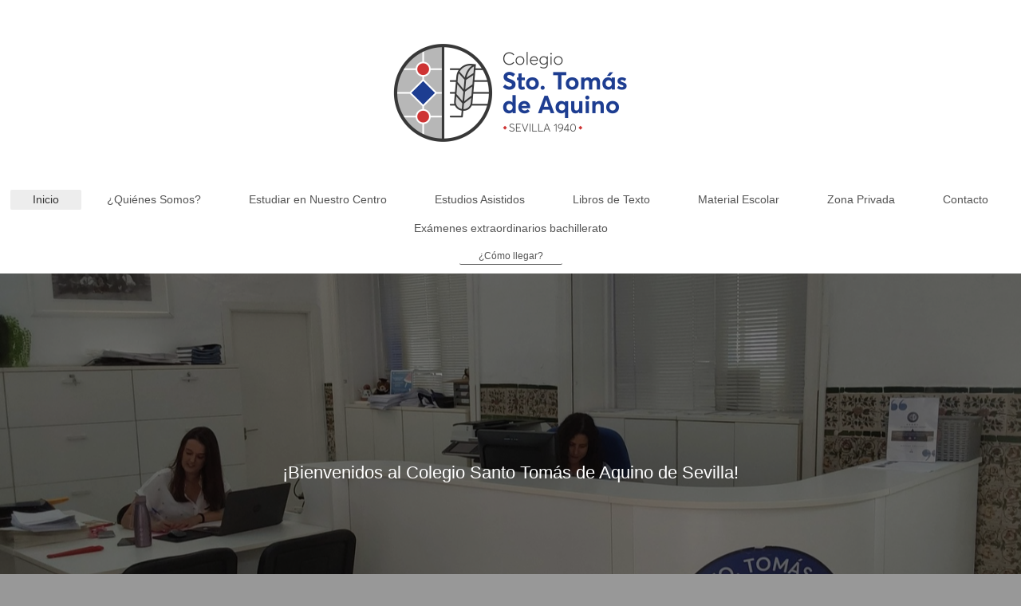

--- FILE ---
content_type: text/html; charset=UTF-8
request_url: https://www.colegiostotomasdeaquino.es/
body_size: 9054
content:
<!DOCTYPE html>
<html lang="es"  ><head prefix="og: http://ogp.me/ns# fb: http://ogp.me/ns/fb# business: http://ogp.me/ns/business#">
    <meta http-equiv="Content-Type" content="text/html; charset=utf-8"/>
    <meta name="generator" content="IONOS MyWebsite"/>
        
    <link rel="dns-prefetch" href="//cdn.website-start.de/"/>
    <link rel="dns-prefetch" href="//104.mod.mywebsite-editor.com"/>
    <link rel="dns-prefetch" href="https://104.sb.mywebsite-editor.com/"/>
    <link rel="shortcut icon" href="//cdn.website-start.de/favicon.ico"/>
        <link rel="apple-touch-icon" href="https://www.colegiostotomasdeaquino.es/s/misc/touchicon.png?1514451290"/>
        <title>Colegio Sto. Tomás de Aquino</title>
    <style type="text/css">@media screen and (max-device-width: 1024px) {.diyw a.switchViewWeb {display: inline !important;}}</style>
    <style type="text/css">@media screen and (min-device-width: 1024px) {
            .mediumScreenDisabled { display:block }
            .smallScreenDisabled { display:block }
        }
        @media screen and (max-device-width: 1024px) { .mediumScreenDisabled { display:none } }
        @media screen and (max-device-width: 568px) { .smallScreenDisabled { display:none } }
                @media screen and (min-width: 1024px) {
            .mobilepreview .mediumScreenDisabled { display:block }
            .mobilepreview .smallScreenDisabled { display:block }
        }
        @media screen and (max-width: 1024px) { .mobilepreview .mediumScreenDisabled { display:none } }
        @media screen and (max-width: 568px) { .mobilepreview .smallScreenDisabled { display:none } }</style>
    <meta name="viewport" content="width=device-width, initial-scale=1, maximum-scale=1, minimal-ui"/>

<meta name="format-detection" content="telephone=no"/>
        <meta name="keywords" content="colegio, colegio privado, secundaria, bachillerato, selectividad, educación individualizada, ESO, educación sin pantallas"/>
            <meta name="description" content="Colegio Sto. Tomás de Aquino"/>
            <meta name="robots" content="index,follow"/>
        <link href="//cdn.website-start.de/templates/2134/style.css?1763478093678" rel="stylesheet" type="text/css"/>
    <link href="https://www.colegiostotomasdeaquino.es/s/style/theming.css?1761131490" rel="stylesheet" type="text/css"/>
    <link href="//cdn.website-start.de/app/cdn/min/group/web.css?1763478093678" rel="stylesheet" type="text/css"/>
<link href="//cdn.website-start.de/app/cdn/min/moduleserver/css/es_ES/common,counter,shoppingbasket?1763478093678" rel="stylesheet" type="text/css"/>
    <link href="//cdn.website-start.de/app/cdn/min/group/mobilenavigation.css?1763478093678" rel="stylesheet" type="text/css"/>
    <link href="https://104.sb.mywebsite-editor.com/app/logstate2-css.php?site=680825616&amp;t=1769076769" rel="stylesheet" type="text/css"/>

<script type="text/javascript">
    /* <![CDATA[ */
var stagingMode = '';
    /* ]]> */
</script>
<script src="https://104.sb.mywebsite-editor.com/app/logstate-js.php?site=680825616&amp;t=1769076769"></script>

    <link href="//cdn.website-start.de/templates/2134/print.css?1763478093678" rel="stylesheet" media="print" type="text/css"/>
    <script type="text/javascript">
    /* <![CDATA[ */
    var systemurl = 'https://104.sb.mywebsite-editor.com/';
    var webPath = '/';
    var proxyName = '';
    var webServerName = 'www.colegiostotomasdeaquino.es';
    var sslServerUrl = 'https://www.colegiostotomasdeaquino.es';
    var nonSslServerUrl = 'http://www.colegiostotomasdeaquino.es';
    var webserverProtocol = 'http://';
    var nghScriptsUrlPrefix = '//104.mod.mywebsite-editor.com';
    var sessionNamespace = 'DIY_SB';
    var jimdoData = {
        cdnUrl:  '//cdn.website-start.de/',
        messages: {
            lightBox: {
    image : 'Imagen',
    of: 'de'
}

        },
        isTrial: 0,
        pageId: 1813353    };
    var script_basisID = "680825616";

    diy = window.diy || {};
    diy.web = diy.web || {};

        diy.web.jsBaseUrl = "//cdn.website-start.de/s/build/";

    diy.context = diy.context || {};
    diy.context.type = diy.context.type || 'web';
    /* ]]> */
</script>

<script type="text/javascript" src="//cdn.website-start.de/app/cdn/min/group/web.js?1763478093678" crossorigin="anonymous"></script><script type="text/javascript" src="//cdn.website-start.de/s/build/web.bundle.js?1763478093678" crossorigin="anonymous"></script><script type="text/javascript" src="//cdn.website-start.de/app/cdn/min/group/mobilenavigation.js?1763478093678" crossorigin="anonymous"></script><script src="//cdn.website-start.de/app/cdn/min/moduleserver/js/es_ES/common,counter,shoppingbasket?1763478093678"></script>
<script type="text/javascript" src="https://cdn.website-start.de/proxy/apps/t9uib6/resource/dependencies/"></script><script type="text/javascript">
                    if (typeof require !== 'undefined') {
                        require.config({
                            waitSeconds : 10,
                            baseUrl : 'https://cdn.website-start.de/proxy/apps/t9uib6/js/'
                        });
                    }
                </script><script type="text/javascript" src="//cdn.website-start.de/app/cdn/min/group/pfcsupport.js?1763478093678" crossorigin="anonymous"></script>    <meta property="og:type" content="business.business"/>
    <meta property="og:url" content="https://www.colegiostotomasdeaquino.es/"/>
    <meta property="og:title" content="Colegio Sto. Tomás de Aquino"/>
            <meta property="og:description" content="Colegio Sto. Tomás de Aquino"/>
                <meta property="og:image" content="https://www.colegiostotomasdeaquino.es/s/misc/logo.png?t=1769009827"/>
        <meta property="business:contact_data:country_name" content="España"/>
    <meta property="business:contact_data:street_address" content="Calle Recaredo 31"/>
    <meta property="business:contact_data:locality" content="Sevilla"/>
    <meta property="business:contact_data:region" content="Sevilla"/>
    <meta property="business:contact_data:email" content="correo@stotomasdeaquino.es"/>
    <meta property="business:contact_data:postal_code" content="41003"/>
    <meta property="business:contact_data:phone_number" content=" +34 954419155"/>
    
    
<link href="//cdn.website-start.de/sections/_res/public/common.css" rel="stylesheet" type="text/css"/><link href="//cdn.website-start.de/sections/promotions-1/public/style.css" rel="stylesheet" type="text/css"/><link href="//cdn.website-start.de/sections/highlights-1/public/style.css" rel="stylesheet" type="text/css"/><link href="//cdn.website-start.de/sections/promotions-2/public/style.css" rel="stylesheet" type="text/css"/><meta property="business:hours:day" content="MONDAY"/><meta property="business:hours:start" content="08:00"/><meta property="business:hours:end" content="20:00"/><meta property="business:hours:day" content="TUESDAY"/><meta property="business:hours:start" content="08:00"/><meta property="business:hours:end" content="20:00"/><meta property="business:hours:day" content="WEDNESDAY"/><meta property="business:hours:start" content="08:00"/><meta property="business:hours:end" content="20:00"/><meta property="business:hours:day" content="THURSDAY"/><meta property="business:hours:start" content="08:00"/><meta property="business:hours:end" content="20:00"/><meta property="business:hours:day" content="FRIDAY"/><meta property="business:hours:start" content="08:00"/><meta property="business:hours:end" content="20:00"/></head>


<body class="body   startpage cc-pagemode-default diyfeNoSidebar diy-layout-fullWidth diy-market-es_ES" data-pageid="1813353" id="page-1813353">
    
    <div class="diyw">
        <div class="diyweb">
<div class="diywebGutter">
<div class="diywebHeader diyfeCA diyfeCA2">

<div class="diywebHeader-item diywebMobileNavigation">

<nav id="diyfeMobileNav" class="diyfeCA diyfeCA2" role="navigation">
    <a title="Abrir/cerrar la navegación">Abrir/cerrar la navegación</a>
    <ul class="mainNav1"><li class="current hasSubNavigation"><a data-page-id="1813353" href="https://www.colegiostotomasdeaquino.es/" class="current level_1"><span>Inicio</span></a><span class="diyfeDropDownSubOpener">&nbsp;</span><div class="diyfeDropDownSubList diyfeCA diyfeCA3"><ul class="mainNav2"><li class=" hasSubNavigation"><a data-page-id="2070193" href="https://www.colegiostotomasdeaquino.es/cómo-llegar/" class=" level_2"><span>¿Cómo llegar?</span></a></li></ul></div></li><li class=" hasSubNavigation"><a data-page-id="1930300" href="https://www.colegiostotomasdeaquino.es/quiénes-somos/" class=" level_1"><span>¿Quiénes Somos?</span></a></li><li class=" hasSubNavigation"><a data-page-id="2070103" href="https://www.colegiostotomasdeaquino.es/estudiar-en-nuestro-centro/" class=" level_1"><span>Estudiar en Nuestro Centro</span></a><span class="diyfeDropDownSubOpener">&nbsp;</span><div class="diyfeDropDownSubList diyfeCA diyfeCA3"><ul class="mainNav2"><li class=" hasSubNavigation"><a data-page-id="2070196" href="https://www.colegiostotomasdeaquino.es/estudiar-en-nuestro-centro/más-allá-de-las-aulas/" class=" level_2"><span>Más allá de las aulas</span></a></li><li class=" hasSubNavigation"><a data-page-id="2070195" href="https://www.colegiostotomasdeaquino.es/estudiar-en-nuestro-centro/oferta-educativa/" class=" level_2"><span>Oferta Educativa</span></a></li></ul></div></li><li class=" hasSubNavigation"><a data-page-id="2070199" href="https://www.colegiostotomasdeaquino.es/estudios-asistidos/" class=" level_1"><span>Estudios Asistidos</span></a></li><li class=" hasSubNavigation"><a data-page-id="1930323" href="https://www.colegiostotomasdeaquino.es/libros-de-texto/" class=" level_1"><span>Libros de Texto</span></a></li><li class=" hasSubNavigation"><a data-page-id="2065622" href="https://www.colegiostotomasdeaquino.es/material-escolar/" class=" level_1"><span>Material Escolar</span></a></li><li class=" hasSubNavigation"><a data-page-id="1930324" href="https://www.colegiostotomasdeaquino.es/zona-privada/" class=" level_1"><span>Zona Privada</span></a><span class="diyfeDropDownSubOpener">&nbsp;</span><div class="diyfeDropDownSubList diyfeCA diyfeCA3"><ul class="mainNav2"><li class=" hasSubNavigation"><a data-page-id="2025041" href="https://www.colegiostotomasdeaquino.es/zona-privada/lengua/" class=" level_2"><span>LENGUA</span></a><span class="diyfeDropDownSubOpener">&nbsp;</span><div class="diyfeDropDownSubList diyfeCA diyfeCA3"><ul class="mainNav3"><li class=" hasSubNavigation"><a data-page-id="2025046" href="https://www.colegiostotomasdeaquino.es/zona-privada/lengua/eso/" class=" level_3"><span>ESO</span></a></li><li class=" hasSubNavigation"><a data-page-id="2025047" href="https://www.colegiostotomasdeaquino.es/zona-privada/lengua/1º-bachillerato/" class=" level_3"><span>1º BACHILLERATO</span></a></li><li class=" hasSubNavigation"><a data-page-id="2025048" href="https://www.colegiostotomasdeaquino.es/zona-privada/lengua/2º-bachillerato/" class=" level_3"><span>2º BACHILLERATO</span></a></li></ul></div></li><li class=" hasSubNavigation"><a data-page-id="2025042" href="https://www.colegiostotomasdeaquino.es/zona-privada/inglés/" class=" level_2"><span>INGLÉS</span></a><span class="diyfeDropDownSubOpener">&nbsp;</span><div class="diyfeDropDownSubList diyfeCA diyfeCA3"><ul class="mainNav3"><li class=" hasSubNavigation"><a data-page-id="2025049" href="https://www.colegiostotomasdeaquino.es/zona-privada/inglés/eso/" class=" level_3"><span>ESO</span></a></li><li class=" hasSubNavigation"><a data-page-id="2025050" href="https://www.colegiostotomasdeaquino.es/zona-privada/inglés/1º-bachillerato/" class=" level_3"><span>1º BACHILLERATO</span></a></li><li class=" hasSubNavigation"><a data-page-id="2025051" href="https://www.colegiostotomasdeaquino.es/zona-privada/inglés/2º-bachillerato/" class=" level_3"><span>2º BACHILLERATO</span></a></li></ul></div></li><li class=" hasSubNavigation"><a data-page-id="2025043" href="https://www.colegiostotomasdeaquino.es/zona-privada/matemáticas/" class=" level_2"><span>MATEMÁTICAS</span></a><span class="diyfeDropDownSubOpener">&nbsp;</span><div class="diyfeDropDownSubList diyfeCA diyfeCA3"><ul class="mainNav3"><li class=" hasSubNavigation"><a data-page-id="2025052" href="https://www.colegiostotomasdeaquino.es/zona-privada/matemáticas/eso/" class=" level_3"><span>ESO</span></a></li><li class=" hasSubNavigation"><a data-page-id="2025053" href="https://www.colegiostotomasdeaquino.es/zona-privada/matemáticas/1º-bachillerato-ciencias/" class=" level_3"><span>1º BACHILLERATO CIENCIAS</span></a></li><li class=" hasSubNavigation"><a data-page-id="2025054" href="https://www.colegiostotomasdeaquino.es/zona-privada/matemáticas/2º-bachillerato-ciencias/" class=" level_3"><span>2º BACHILLERATO CIENCIAS</span></a></li></ul></div></li><li class=" hasSubNavigation"><a data-page-id="2065689" href="https://www.colegiostotomasdeaquino.es/zona-privada/matemáticas-aplicadas-a-las-ccss/" class=" level_2"><span>MATEMÁTICAS APLICADAS A LAS CCSS</span></a><span class="diyfeDropDownSubOpener">&nbsp;</span><div class="diyfeDropDownSubList diyfeCA diyfeCA3"><ul class="mainNav3"><li class=" hasSubNavigation"><a data-page-id="2065690" href="https://www.colegiostotomasdeaquino.es/zona-privada/matemáticas-aplicadas-a-las-ccss/1ºbachillerato-ccss/" class=" level_3"><span>1ºBACHILLERATO CCSS</span></a></li><li class=" hasSubNavigation"><a data-page-id="2065691" href="https://www.colegiostotomasdeaquino.es/zona-privada/matemáticas-aplicadas-a-las-ccss/2ºbachillerato-ccss/" class=" level_3"><span>2ºBACHILLERATO CCSS</span></a></li></ul></div></li><li class=" hasSubNavigation"><a data-page-id="2025044" href="https://www.colegiostotomasdeaquino.es/zona-privada/historia-y-geografía/" class=" level_2"><span>HISTORIA Y GEOGRAFÍA</span></a><span class="diyfeDropDownSubOpener">&nbsp;</span><div class="diyfeDropDownSubList diyfeCA diyfeCA3"><ul class="mainNav3"><li class=" hasSubNavigation"><a data-page-id="2025055" href="https://www.colegiostotomasdeaquino.es/zona-privada/historia-y-geografía/eso/" class=" level_3"><span>ESO</span></a></li><li class=" hasSubNavigation"><a data-page-id="2025056" href="https://www.colegiostotomasdeaquino.es/zona-privada/historia-y-geografía/1º-bachillerato/" class=" level_3"><span>1º BACHILLERATO</span></a></li><li class=" hasSubNavigation"><a data-page-id="2025057" href="https://www.colegiostotomasdeaquino.es/zona-privada/historia-y-geografía/2º-bachillerato/" class=" level_3"><span>2º BACHILLERATO</span></a></li></ul></div></li><li class=" hasSubNavigation"><a data-page-id="2034759" href="https://www.colegiostotomasdeaquino.es/zona-privada/valores-éticos/" class=" level_2"><span>VALORES ÉTICOS</span></a></li><li class=" hasSubNavigation"><a data-page-id="2025045" href="https://www.colegiostotomasdeaquino.es/zona-privada/biología-y-geología/" class=" level_2"><span>BIOLOGÍA Y GEOLOGÍA</span></a><span class="diyfeDropDownSubOpener">&nbsp;</span><div class="diyfeDropDownSubList diyfeCA diyfeCA3"><ul class="mainNav3"><li class=" hasSubNavigation"><a data-page-id="2025058" href="https://www.colegiostotomasdeaquino.es/zona-privada/biología-y-geología/eso/" class=" level_3"><span>ESO</span></a></li><li class=" hasSubNavigation"><a data-page-id="2025059" href="https://www.colegiostotomasdeaquino.es/zona-privada/biología-y-geología/1º-bachillerato/" class=" level_3"><span>1º BACHILLERATO</span></a></li><li class=" hasSubNavigation"><a data-page-id="2025060" href="https://www.colegiostotomasdeaquino.es/zona-privada/biología-y-geología/2º-bachillerato/" class=" level_3"><span>2º BACHILLERATO</span></a></li></ul></div></li><li class=" hasSubNavigation"><a data-page-id="2025061" href="https://www.colegiostotomasdeaquino.es/zona-privada/física-y-química/" class=" level_2"><span>FÍSICA Y QUÍMICA</span></a><span class="diyfeDropDownSubOpener">&nbsp;</span><div class="diyfeDropDownSubList diyfeCA diyfeCA3"><ul class="mainNav3"><li class=" hasSubNavigation"><a data-page-id="2025062" href="https://www.colegiostotomasdeaquino.es/zona-privada/física-y-química/eso/" class=" level_3"><span>ESO</span></a></li><li class=" hasSubNavigation"><a data-page-id="2025063" href="https://www.colegiostotomasdeaquino.es/zona-privada/física-y-química/1º-bachillerato/" class=" level_3"><span>1º BACHILLERATO</span></a></li><li class=" hasSubNavigation"><a data-page-id="2025064" href="https://www.colegiostotomasdeaquino.es/zona-privada/física-y-química/2º-bachillerato/" class=" level_3"><span>2º BACHILLERATO</span></a></li></ul></div></li><li class=" hasSubNavigation"><a data-page-id="2025065" href="https://www.colegiostotomasdeaquino.es/zona-privada/francés/" class=" level_2"><span>FRANCÉS</span></a><span class="diyfeDropDownSubOpener">&nbsp;</span><div class="diyfeDropDownSubList diyfeCA diyfeCA3"><ul class="mainNav3"><li class=" hasSubNavigation"><a data-page-id="2025066" href="https://www.colegiostotomasdeaquino.es/zona-privada/francés/1º-eso/" class=" level_3"><span>1º ESO</span></a></li><li class=" hasSubNavigation"><a data-page-id="2033076" href="https://www.colegiostotomasdeaquino.es/zona-privada/francés/2º-eso/" class=" level_3"><span>2º ESO</span></a></li><li class=" hasSubNavigation"><a data-page-id="2033078" href="https://www.colegiostotomasdeaquino.es/zona-privada/francés/3º-eso/" class=" level_3"><span>3º ESO</span></a></li><li class=" hasSubNavigation"><a data-page-id="2033077" href="https://www.colegiostotomasdeaquino.es/zona-privada/francés/4º-eso/" class=" level_3"><span>4º ESO</span></a></li><li class=" hasSubNavigation"><a data-page-id="2025067" href="https://www.colegiostotomasdeaquino.es/zona-privada/francés/1º-bachillerato/" class=" level_3"><span>1º BACHILLERATO</span></a></li><li class=" hasSubNavigation"><a data-page-id="2025068" href="https://www.colegiostotomasdeaquino.es/zona-privada/francés/2º-bachillerato/" class=" level_3"><span>2º BACHILLERATO</span></a></li></ul></div></li><li class=" hasSubNavigation"><a data-page-id="2025069" href="https://www.colegiostotomasdeaquino.es/zona-privada/economía/" class=" level_2"><span>ECONOMÍA</span></a></li><li class=" hasSubNavigation"><a data-page-id="2065687" href="https://www.colegiostotomasdeaquino.es/zona-privada/empresa-y-diseño-de-modelos-de-negocio/" class=" level_2"><span>EMPRESA Y DISEÑO DE MODELOS DE NEGOCIO</span></a></li><li class=" hasSubNavigation"><a data-page-id="2025072" href="https://www.colegiostotomasdeaquino.es/zona-privada/filosofía/" class=" level_2"><span>FILOSOFÍA</span></a><span class="diyfeDropDownSubOpener">&nbsp;</span><div class="diyfeDropDownSubList diyfeCA diyfeCA3"><ul class="mainNav3"><li class=" hasSubNavigation"><a data-page-id="2025073" href="https://www.colegiostotomasdeaquino.es/zona-privada/filosofía/1º-bachillerato/" class=" level_3"><span>1º BACHILLERATO</span></a></li><li class=" hasSubNavigation"><a data-page-id="2025074" href="https://www.colegiostotomasdeaquino.es/zona-privada/filosofía/2º-bachillerato/" class=" level_3"><span>2º BACHILLERATO</span></a></li></ul></div></li><li class=" hasSubNavigation"><a data-page-id="2025075" href="https://www.colegiostotomasdeaquino.es/zona-privada/dibujo-técnico/" class=" level_2"><span>DIBUJO TÉCNICO</span></a><span class="diyfeDropDownSubOpener">&nbsp;</span><div class="diyfeDropDownSubList diyfeCA diyfeCA3"><ul class="mainNav3"><li class=" hasSubNavigation"><a data-page-id="2025076" href="https://www.colegiostotomasdeaquino.es/zona-privada/dibujo-técnico/1º-bachillerato/" class=" level_3"><span>1º BACHILLERATO</span></a></li><li class=" hasSubNavigation"><a data-page-id="2025077" href="https://www.colegiostotomasdeaquino.es/zona-privada/dibujo-técnico/2º-bachillerato/" class=" level_3"><span>2º BACHILLERATO</span></a></li></ul></div></li><li class=" hasSubNavigation"><a data-page-id="2025080" href="https://www.colegiostotomasdeaquino.es/zona-privada/ciencias-de-la-tierra-y-medioambiente/" class=" level_2"><span>CIENCIAS DE LA TIERRA Y MEDIOAMBIENTE</span></a></li><li class=" hasSubNavigation"><a data-page-id="2025079" href="https://www.colegiostotomasdeaquino.es/zona-privada/música/" class=" level_2"><span>MÚSICA</span></a></li><li class=" hasSubNavigation"><a data-page-id="2025078" href="https://www.colegiostotomasdeaquino.es/zona-privada/tecnología/" class=" level_2"><span>TECNOLOGÍA</span></a></li><li class=" hasSubNavigation"><a data-page-id="2034757" href="https://www.colegiostotomasdeaquino.es/zona-privada/educación-plastica/" class=" level_2"><span>EDUCACIÓN PLASTICA</span></a></li><li class=" hasSubNavigation"><a data-page-id="2061666" href="https://www.colegiostotomasdeaquino.es/zona-privada/mitología-clásica/" class=" level_2"><span>MITOLOGÍA CLÁSICA</span></a></li><li class=" hasSubNavigation"><a data-page-id="2061668" href="https://www.colegiostotomasdeaquino.es/zona-privada/cultura-científica/" class=" level_2"><span>CULTURA CIENTÍFICA</span></a></li><li class=" hasSubNavigation"><a data-page-id="2025096" href="https://www.colegiostotomasdeaquino.es/zona-privada/ed-física/" class=" level_2"><span>ED. FÍSICA</span></a><span class="diyfeDropDownSubOpener">&nbsp;</span><div class="diyfeDropDownSubList diyfeCA diyfeCA3"><ul class="mainNav3"><li class=" hasSubNavigation"><a data-page-id="2034758" href="https://www.colegiostotomasdeaquino.es/zona-privada/ed-física/1º-bachillerato/" class=" level_3"><span>1º BACHILLERATO</span></a></li></ul></div></li></ul></div></li><li class=" hasSubNavigation"><a data-page-id="1813354" href="https://www.colegiostotomasdeaquino.es/contacto/" class=" level_1"><span>Contacto</span></a></li><li class=" hasSubNavigation"><a data-page-id="2070210" href="https://www.colegiostotomasdeaquino.es/exámenes-extraordinarios-bachillerato/" class=" level_1"><span>Exámenes extraordinarios bachillerato</span></a></li></ul></nav>
</div>
<div class="diywebHeader-item diywebLogoArea">

    <style type="text/css" media="all">
        /* <![CDATA[ */
                .diyw #website-logo {
            text-align: center !important;
                        padding: 50px 0;
                    }
        
                /* ]]> */
    </style>

    <div id="website-logo">
            <a href="https://www.colegiostotomasdeaquino.es/"><img class="website-logo-image" width="303" src="https://www.colegiostotomasdeaquino.es/s/misc/logo.png?t=1769009828" alt=""/></a>

            
            </div>


</div>

<div class="diywebHeader-item diywebDesktopNavigation">
<div class="diywebMainNavigation">
<div class="webnavigation"><ul id="mainNav1" class="mainNav1"><li class="navTopItemGroup_1"><a data-page-id="1813353" href="https://www.colegiostotomasdeaquino.es/" class="current level_1"><span>Inicio</span></a></li><li class="navTopItemGroup_2"><a data-page-id="1930300" href="https://www.colegiostotomasdeaquino.es/quiénes-somos/" class="level_1"><span>¿Quiénes Somos?</span></a></li><li class="navTopItemGroup_3"><a data-page-id="2070103" href="https://www.colegiostotomasdeaquino.es/estudiar-en-nuestro-centro/" class="level_1"><span>Estudiar en Nuestro Centro</span></a></li><li class="navTopItemGroup_4"><a data-page-id="2070199" href="https://www.colegiostotomasdeaquino.es/estudios-asistidos/" class="level_1"><span>Estudios Asistidos</span></a></li><li class="navTopItemGroup_5"><a data-page-id="1930323" href="https://www.colegiostotomasdeaquino.es/libros-de-texto/" class="level_1"><span>Libros de Texto</span></a></li><li class="navTopItemGroup_6"><a data-page-id="2065622" href="https://www.colegiostotomasdeaquino.es/material-escolar/" class="level_1"><span>Material Escolar</span></a></li><li class="navTopItemGroup_7"><a data-page-id="1930324" href="https://www.colegiostotomasdeaquino.es/zona-privada/" class="level_1"><span>Zona Privada</span></a></li><li class="navTopItemGroup_8"><a data-page-id="1813354" href="https://www.colegiostotomasdeaquino.es/contacto/" class="level_1"><span>Contacto</span></a></li><li class="navTopItemGroup_9"><a data-page-id="2070210" href="https://www.colegiostotomasdeaquino.es/exámenes-extraordinarios-bachillerato/" class="level_1"><span>Exámenes extraordinarios bachillerato</span></a></li></ul></div>
<div class="webnavigation"><ul id="mainNav2" class="mainNav2"><li class="navTopItemGroup_0"><a data-page-id="2070193" href="https://www.colegiostotomasdeaquino.es/cómo-llegar/" class="level_2"><span>¿Cómo llegar?</span></a></li></ul></div>
<div class="webnavigation"></div>
</div>
</div>
</div>
</div>

<div class="diywebContent">
<div class="diywebGutter">
<div class="diywebMain">
<div class="diyfeCA diyfeCA1">

        <div id="content_area">
        	<div id="content_start"></div>
        	
        
        <div id="matrix_2179497" class="sortable-matrix" data-matrixId="2179497"><div class="n module-type-section section-base-promotions-1 section-layout-promotion-center section-layout-cls-promotion section-layout-cls-center section-fullwidth-yes ">         <div id="seb7075dc67d736599271e92ed96f5231" class="section-wrapper section-has-background section-has-background-image section-has-no-loop-background section-cls-image-hidden section-cls-with-free-image section-cls-v-spaced section-cls-outline ">
                    <div class="section-bg-element-container" id="section_bg_element_36067717">
            <div class="section-bg-element-inner " style=" background-image: url(https://www.colegiostotomasdeaquino.es/s/cc_images/cache_77230437.png?t=1752061330); "></div>
                                    <div class="section-bg-shade" style="background-color: rgba(0,0,0,0.45);"></div>
        </div>
        
            <div class="section-content section-bg-white-contrast diyfeLiveArea">
                <div class="section-group section-group-content-wrapper-align ">
            <div class="section-group section-group-content-wrapper ">
            <div class="section-group section-group-content ">
            <div class="section-group section-group-text ">
            <div class="n module-type-header module-alias-sectionTitle "> <h1><span class="diyfeDecoration"> ¡Bienvenidos al Colegio Santo Tomás de Aquino de Sevilla! </span></h1> </div>
        </div>
        </div>
        </div>
        </div>
            </div>
        </div> </div><div class="n module-type-text diyfeLiveArea "> <p style="text-align: center;"> </p>
<p style="text-align: center;"><span style="color:#666666;"><strong><span style="font-size:20px;">¡Alumno feliz, alumno que rinde!</span></strong></span></p>
<p style="text-align: center;"> </p>
<p style="text-align: center;"> </p> </div><div class="n module-type-section section-base-highlights-1 section-layout-columns-left section-layout-cls-has-columns section-layout-cls-columns section-layout-cls-left section-fullwidth-yes ">         <div id="sccf28bdec2f086cc70b9fb6a22adb55e" class="section-wrapper section-has-background section-has-background-image section-has-loop-background section-cls-v-spaced section-cls-adjust-for-loop-shadow ">
                    <div class="section-bg-element-container" id="section_bg_element_36067948">
            <div class="section-bg-element-inner " style=" background-image: url(https://www.colegiostotomasdeaquino.es/s/cc_images/cache_77330149.jpg?t=1756807292); "></div>
                                    <div class="section-bg-shade" style="background-color: rgba(0,0,0,0.45);"></div>
        </div>
        
            <div class="section-content section-bg-white-contrast diyfeLiveArea">
                <div class="n module-type-sectionContainer module-alias-content section-has-no-background">             <div class="section-wrapper ">
                        <div class="section-bg-element-container" id="section_bg_element_36067951">
            <div class="section-bg-element-inner "></div>
            
        </div>
        
                <div class="section-content section-bg-no-contrast">
                    <div class="section-extras-element"></div>
                    <div class="section-group section-group-loopContainer section-cls-card section-cls-display-columns loop-same-size section-cls-b-2 section-cls-c-2 section-cls-even-distribution">
            <div class="n module-type-sectionContainer module-alias-loop loop-same-size section-row-1 section-pos-n1 section-no-1 section-rc2 section-pos-odd section-pos-first section-lb2 section-has-background section-has-background-color section-cls-card section-cls-display-columns">             <div class="section-wrapper diyfeArea diyfeColor1">
                        <div class="section-bg-element-container" id="section_bg_element_36067958">
            <div class="section-bg-element-inner diyfeArea diyfeColor1"></div>
            
        </div>
        
                <div class="section-content section-bg-no-contrast">
                    <div class="section-extras-element"></div>
                    <div class="section-group section-group-c1 section-cls-cover">
            <div class="n module-type-imageSubtitle module-alias-loopImage "> <div class="clearover imageSubtitle imageFitWidth" id="imageSubtitle-36067959">
    <div class="align-container " style="">
        <a class="imagewrapper" href="https://www.colegiostotomasdeaquino.es/s/cc_images/teaserbox_77330153.png?t=1759315151" rel="lightbox[36067959]">
            <img id="image_77330153" src="https://www.colegiostotomasdeaquino.es/s/cc_images/cache_77330153.png?t=1759315151" alt="" style="; height:auto"/>
        </a>

        
    </div>

</div>

<script type="text/javascript">
//<![CDATA[
jQuery(function($) {
    var $target = $('#imageSubtitle-36067959');

    if ($.fn.swipebox && Modernizr.touch) {
        $target
            .find('a[rel*="lightbox"]')
            .addClass('swipebox')
            .swipebox();
    } else {
        $target.tinyLightbox({
            item: 'a[rel*="lightbox"]',
            cycle: false,
            hideNavigation: true
        });
    }
});
//]]>
</script>
 </div>
        </div>        <div class="section-group section-group-c2 section-cls-display-rows">
            <div class="n module-type-header module-alias-loopTitle "> <h2><span class="diyfeDecoration">REUNIÓN INFORMATIVA SOBRE EL VIAJE INTERNACIONAL</span></h2> </div><div class="n module-type-text module-alias-loopDescription section-cls-normal-text"> <p> </p>
<p> </p>
<p><span style="font-size:14px"><span style="color:inherit">Como cada año nuestro centro ha organizado un viaje internacional al que pueden sumarse alumnos de cualquier curso y etapa. Con motivo de
nuestros 85 años de fundación, el destino elegido en esta ocasión es <strong>New York</strong>, ciudad a la que iremos <strong>del 9 al 15 de enero de 2026.</strong></span></span></p>
<p> </p>
<p><span style="font-size:14px">Todas aquellas familias que están interesadas en que sus hijos disfruten de ir con el colegio a este viaje, están invitadas a asistir a la <strong>reunión
informativa</strong> que realizaremos el <strong>miércoles 8 de octubre a las 19:30</strong> en nuestro Centro. En dicha reunión presentaremos todos los detalles de esta experiencia. </span></p>
<p> </p> </div>        <div class="section-group section-group-loopButtonWrapper ">
            <div class="n module-type-button module-alias-loopButton section-cls-button-variant-1"> <div class="module-button-container">
    <a href="" class="diyfeLinkAsButton" target="_blank" onclick="return false;" style="background-color: #FFFFFF !important;border-color: #FFFFFF !important;color: #FFFFFF !important;">MyButton</a></div>
 </div>
        </div>
        </div>
                </div>
            </div> </div><div class="n module-type-sectionContainer module-alias-loop loop-same-size section-row-1 section-pos-n2 section-no-2 section-rc2 section-pos-even section-pos-last section-lb2 section-has-background section-has-background-color section-cls-card section-cls-display-columns">             <div class="section-wrapper diyfeArea diyfeColor1">
                        <div class="section-bg-element-container" id="section_bg_element_36067964">
            <div class="section-bg-element-inner diyfeArea diyfeColor1"></div>
            
        </div>
        
                <div class="section-content section-bg-no-contrast">
                    <div class="section-extras-element"></div>
                    <div class="section-group section-group-c1 section-cls-cover">
            <div class="n module-type-imageSubtitle module-alias-loopImage "> <div class="clearover imageSubtitle imageFitWidth" id="imageSubtitle-36067965">
    <div class="align-container " style="">
        <a class="imagewrapper" href="https://www.colegiostotomasdeaquino.es/s/cc_images/teaserbox_77330151.png?t=1759317256" rel="lightbox[36067965]">
            <img id="image_77330151" src="https://www.colegiostotomasdeaquino.es/s/cc_images/cache_77330151.png?t=1759317256" alt="" style="; height:auto"/>
        </a>

        
    </div>

</div>

<script type="text/javascript">
//<![CDATA[
jQuery(function($) {
    var $target = $('#imageSubtitle-36067965');

    if ($.fn.swipebox && Modernizr.touch) {
        $target
            .find('a[rel*="lightbox"]')
            .addClass('swipebox')
            .swipebox();
    } else {
        $target.tinyLightbox({
            item: 'a[rel*="lightbox"]',
            cycle: false,
            hideNavigation: true
        });
    }
});
//]]>
</script>
 </div>
        </div>        <div class="section-group section-group-c2 section-cls-display-rows">
            <div class="n module-type-header module-alias-loopTitle "> <h2><span class="diyfeDecoration">ESTUDIOS ASISTIDOS Y CLASES PARTICULARES</span></h2> </div><div class="n module-type-text module-alias-loopDescription section-cls-normal-text"> <p> </p>
<p> </p>
<p><span style="font-size:14px">En nuestros estudios asistidos nos encargamos de que los alumnos realicen sus tareas, preparen sus exámenes y pruebas escritas y mejoren su rendimiento académico en
general. Los alumnos están todo el tiempo atendidos por profesores de las áreas de ciencias y letras y por personal de nuestro equipo directivo que se encargan de resolver dudas y mantener el
ambiente de estudio y trabajo adecuados. </span></p>
<p> </p>
<p><span style="font-size:14px"> Para los estudiantes que necesitan un mayor apoyo tenemos la opción de las clases particulares que pueden combinarse con el estudio asistido o contratarlas de
forma individual. </span></p>
<p> </p>
<p><span style="font-size:14px">Ambas actividades están enfocadas para alumnos de <strong>5º y 6º de primaria</strong>, de todo el ciclo de <strong>secundaria</strong> y todo el ciclo de
<strong>bachillerato</strong>. </span></p>
<p> </p>
<p><span style="font-size:14px">Los alumnos de nuestro centro tienen descuentos sobre los precios publicados.</span></p>
<p> </p>
<p> </p>
<p> </p>
<p> </p>
<p> </p> </div>        <div class="section-group section-group-loopButtonWrapper ">
            <div class="n module-type-button module-alias-loopButton section-cls-button-variant-1"> <div class="module-button-container">
    <a href="https://www.colegiostotomasdeaquino.es/material-escolar/" class="diyfeLinkAsButton" style="background-color: #FFFFFF !important;border-color: #FFFFFF !important;color: #FFFFFF !important;">MyButton</a></div>
 </div>
        </div>
        </div>
                </div>
            </div> </div>
        </div>
                </div>
            </div> </div>
            </div>
        </div> </div><div class="n module-type-section section-base-highlights-1 section-layout-columns-left section-layout-cls-has-columns section-layout-cls-columns section-layout-cls-left section-fullwidth-yes ">         <div id="s68e1cec592d8c042f4ad1dfa28c02838" class="section-wrapper section-has-background section-has-background-image section-has-loop-background section-cls-v-spaced section-cls-adjust-for-loop-shadow ">
                    <div class="section-bg-element-container" id="section_bg_element_36113298">
            <div class="section-bg-element-inner " style=" background-image: url(https://www.colegiostotomasdeaquino.es/s/cc_images/cache_77330164.jpg?t=1756807937); "></div>
                                    <div class="section-bg-shade" style="background-color: rgba(0,0,0,0.45);"></div>
        </div>
        
            <div class="section-content section-bg-white-contrast diyfeLiveArea">
                <div class="n module-type-sectionContainer module-alias-content section-has-no-background">             <div class="section-wrapper ">
                        <div class="section-bg-element-container" id="section_bg_element_36113301">
            <div class="section-bg-element-inner "></div>
            
        </div>
        
                <div class="section-content section-bg-no-contrast">
                    <div class="section-extras-element"></div>
                    <div class="section-group section-group-loopContainer section-cls-card section-cls-display-columns loop-same-size section-cls-b-2 section-cls-c-2 section-cls-even-distribution">
            <div class="n module-type-sectionContainer module-alias-loop loop-same-size section-row-1 section-pos-n1 section-no-1 section-rc2 section-pos-odd section-pos-first section-lb2 section-has-background section-has-background-color section-cls-card section-cls-display-columns">             <div class="section-wrapper diyfeArea diyfeColor1">
                        <div class="section-bg-element-container" id="section_bg_element_36113302">
            <div class="section-bg-element-inner diyfeArea diyfeColor1"></div>
            
        </div>
        
                <div class="section-content section-bg-no-contrast">
                    <div class="section-extras-element"></div>
                    <div class="section-group section-group-c1 section-cls-cover">
            <div class="n module-type-imageSubtitle module-alias-loopImage "> <div class="clearover imageSubtitle imageFitWidth" id="imageSubtitle-36113303">
    <div class="align-container " style="">
        <a class="imagewrapper" href="https://www.colegiostotomasdeaquino.es/s/cc_images/teaserbox_77330165.png?t=1759323521" rel="lightbox[36113303]">
            <img id="image_77330165" src="https://www.colegiostotomasdeaquino.es/s/cc_images/cache_77330165.png?t=1759323521" alt="" style="; height:auto"/>
        </a>

        
    </div>

</div>

<script type="text/javascript">
//<![CDATA[
jQuery(function($) {
    var $target = $('#imageSubtitle-36113303');

    if ($.fn.swipebox && Modernizr.touch) {
        $target
            .find('a[rel*="lightbox"]')
            .addClass('swipebox')
            .swipebox();
    } else {
        $target.tinyLightbox({
            item: 'a[rel*="lightbox"]',
            cycle: false,
            hideNavigation: true
        });
    }
});
//]]>
</script>
 </div>
        </div>        <div class="section-group section-group-c2 section-cls-display-rows">
            <div class="n module-type-header module-alias-loopTitle "> <h2><span class="diyfeDecoration">CONCIERTO GRANDES ÉXITOS DEL POP Y DEL CINE</span></h2> </div><div class="n module-type-text module-alias-loopDescription section-cls-normal-text"> <p><span style="font-size:14px">En octubre vuelve la magia a nuestro Centro con el comienzo de nuestros <strong>Ciclos Culturales</strong>, que inauguramos con un <strong>concierto</strong> de
guitarra y violín en el que se repasarán los grandes éxitos del cine y del pop de la mano de dúo Anmakhara. </span></p>
<p> </p>
<p><span style="font-size:14px">El evento tendrá lugar en nuestro <strong>Patio Blanco el 18 de octubre a las 20:30h</strong>.</span></p>
<p> </p>
<p><span style="font-size:14px">El precio de la entrada es de 8€ y se adquieren únicamente a través de taquilla oline.</span></p>
<p> </p>
<p> </p> </div>        <div class="section-group section-group-loopButtonWrapper ">
            <div class="n module-type-button module-alias-loopButton section-cls-button-variant-1"> <div class="module-button-container">
    <a href="https://vivetix.com/es/entradas-grandes-exitos-del-pop-y-del-cine-pmxo?s=link" class="diyfeLinkAsButton" target="_blank" style="background-color: #F44336 !important;border-color: #F44336 !important;color: #FFFFFF !important;">Compra tu entrada online</a></div>
 </div>
        </div>
        </div>
                </div>
            </div> </div><div class="n module-type-sectionContainer module-alias-loop loop-same-size section-row-1 section-pos-n2 section-no-2 section-rc2 section-pos-even section-pos-last section-lb2 section-has-background section-has-background-color section-cls-card section-cls-display-columns">             <div class="section-wrapper diyfeArea diyfeColor1">
                        <div class="section-bg-element-container" id="section_bg_element_36113308">
            <div class="section-bg-element-inner diyfeArea diyfeColor1"></div>
            
        </div>
        
                <div class="section-content section-bg-no-contrast">
                    <div class="section-extras-element"></div>
                    <div class="section-group section-group-c1 section-cls-cover">
            <div class="n module-type-imageSubtitle module-alias-loopImage "> <div class="clearover imageSubtitle imageFitWidth" id="imageSubtitle-36113309">
    <div class="align-container " style="">
        <a class="imagewrapper" href="https://www.colegiostotomasdeaquino.es/s/cc_images/teaserbox_77330166.png?t=1756807939" rel="lightbox[36113309]">
            <img id="image_77330166" src="https://www.colegiostotomasdeaquino.es/s/cc_images/cache_77330166.png?t=1756807939" alt="" style="; height:auto"/>
        </a>

        
    </div>

</div>

<script type="text/javascript">
//<![CDATA[
jQuery(function($) {
    var $target = $('#imageSubtitle-36113309');

    if ($.fn.swipebox && Modernizr.touch) {
        $target
            .find('a[rel*="lightbox"]')
            .addClass('swipebox')
            .swipebox();
    } else {
        $target.tinyLightbox({
            item: 'a[rel*="lightbox"]',
            cycle: false,
            hideNavigation: true
        });
    }
});
//]]>
</script>
 </div>
        </div>        <div class="section-group section-group-c2 section-cls-display-rows">
            <div class="n module-type-header module-alias-loopTitle "> <h2><span class="diyfeDecoration">UNIFORMES CURSO 2025-2026</span></h2> </div><div class="n module-type-text module-alias-loopDescription section-cls-normal-text"> <p><span style="font-size:14px">Ya están disponibles nuestros uniformes de deporte para el próximo curso. Todas las tallas a vuestra disposición incluida la gran novedad de este año, las
bermudas.</span></p> </div>        <div class="section-group section-group-loopButtonWrapper ">
            <div class="n module-type-button module-alias-loopButton section-cls-button-variant-1"> <div class="module-button-container">
    <a href="https://www.colegiostotomasdeaquino.es/material-escolar/" class="diyfeLinkAsButton" style="background-color: #FFFFFF !important;border-color: #FFFFFF !important;color: #FFFFFF !important;">MyButton</a></div>
 </div>
        </div>
        </div>
                </div>
            </div> </div>
        </div>
                </div>
            </div> </div>
            </div>
        </div> </div><div class="n module-type-section section-base-promotions-2 section-layout-promotion-quarter-left-bottom section-layout-cls-box-container section-layout-cls-left section-layout-cls-bottom section-layout-cls-promotion section-fullwidth-yes ">         <div id="s07c522b8c4d4d3dc68e383420a546382" class="section-wrapper section-has-background section-has-background-image section-has-no-loop-background section-cls-v-spaced section-cls-adjust-for-card-shadow ">
                    <div class="section-bg-element-container" id="section_bg_element_36069963">
            <div class="section-bg-element-inner " style=" background-image: url(https://www.colegiostotomasdeaquino.es/s/cc_images/cache_77234648.jpg?t=1752234737); "></div>
                                    <div class="section-bg-shade" style=""></div>
        </div>
        
            <div class="section-content section-bg-no-contrast diyfeLiveArea">
                <div class="section-group section-group-content-wrapper-align ">
            <div class="section-group section-group-content-wrapper ">
            <div class="n module-type-sectionContainer module-alias-content section-has-background section-has-background-color section-cls-card">             <div class="section-wrapper ">
                        <div class="section-bg-element-container" id="section_bg_element_36069964">
            <div class="section-bg-element-inner " style=" background-color: rgba(0,0,0,1);"></div>
            
        </div>
        
                <div class="section-content section-bg-white-contrast">
                    <div class="section-extras-element"></div>
                    <div class="section-group section-group-content ">
            <div class="section-group section-group-text ">
            <div class="n module-type-header module-alias-sectionTitle "> <h1><span class="diyfeDecoration">PERIODO DE MATRICULACIÓN ABIERTO TODO EL AÑO</span></h1> </div><div class="n module-type-text module-alias-sectionDescription "> <p><span style="font-size:14px">Ven y conócenos. Anímate a escribirnos o llamarnos para concertar una entrevista personal en la que os explicaremos cómo trabajamos y nuestro proyecto
educativo. </span></p>
<p><span style="font-size:11px">correo@stotomasdeaquino.es/954419155</span></p> </div><div class="n module-type-button module-alias-sectionButton section-cls-button-variant-1"> <div class="module-button-container">
    <a href="" class="diyfeLinkAsButton" target="_blank" onclick="return false;" style="background-color: #000000 !important;border-color: #000000 !important;color: #000000 !important;">Seguir leyendo</a></div>
 </div>
        </div>
        </div>
                </div>
            </div> </div>
        </div>
        </div>
            </div>
        </div> </div></div>
        
        
        </div>
</div>
</div>
<div class="diywebSecondary diyfeCA diyfeCA3">
<div class="diywebGutter">

</div>

</div>
</div>
</div>


<div class="diywebGutter">
<div class="diywebFooter diyfeCA diyfeCA4">
<div class="diywebGutter">
<div id="contentfooter">
    <div class="leftrow">
                        <a rel="nofollow" href="javascript:window.print();">
                    <img class="inline" height="14" width="18" src="//cdn.website-start.de/s/img/cc/printer.gif" alt=""/>
                    Versión para imprimir                </a> <span class="footer-separator">|</span>
                <a href="https://www.colegiostotomasdeaquino.es/sitemap/">Mapa del sitio</a>
                        <br/> © Recaredo 31
            </div>
    <script type="text/javascript">
        window.diy.ux.Captcha.locales = {
            generateNewCode: 'Generar nuevo código',
            enterCode: 'Introduce el código.'
        };
        window.diy.ux.Cap2.locales = {
            generateNewCode: 'Generar nuevo código',
            enterCode: 'Introduce el código.'
        };
    </script>
    <div class="rightrow">
                    <span class="loggedout">
                <a rel="nofollow" id="login" href="https://login.1and1-editor.com/680825616/www.colegiostotomasdeaquino.es/es?pageId=1813353">
                    Iniciar sesión                </a>
            </span>
                <p><a class="diyw switchViewWeb" href="javascript:switchView('desktop');">Vista Web</a><a class="diyw switchViewMobile" href="javascript:switchView('mobile');">Vista Móvil</a></p>
                <span class="loggedin">
            <a rel="nofollow" id="logout" href="https://104.sb.mywebsite-editor.com/app/cms/logout.php">Cerrar sesión</a> <span class="footer-separator">|</span>
            <a rel="nofollow" id="edit" href="https://104.sb.mywebsite-editor.com/app/680825616/1813353/">Editar página</a>
        </span>
    </div>
</div>
            <div id="loginbox" class="hidden">
                <script type="text/javascript">
                    /* <![CDATA[ */
                    function forgotpw_popup() {
                        var url = 'https://contrasena.1and1.es/xml/request/RequestStart';
                        fenster = window.open(url, "fenster1", "width=600,height=400,status=yes,scrollbars=yes,resizable=yes");
                        // IE8 doesn't return the window reference instantly or at all.
                        // It may appear the call failed and fenster is null
                        if (fenster && fenster.focus) {
                            fenster.focus();
                        }
                    }
                    /* ]]> */
                </script>
                                <img class="logo" src="//cdn.website-start.de/s/img/logo.gif" alt="IONOS" title="IONOS"/>

                <div id="loginboxOuter"></div>
            </div>
        

</div>
</div>
</div>
</div>
    </div>

            <div id="mobile-infobar-spacer"></div>
<table id="mobile-infobar" class="light"><tbody><tr>
            <td class="mobile-infobar-button mobile-infobar-button-phone" style="width: 33%"><a href="tel: +34 954419155" class="mobile-infobar-link">
            <span class="mobile-infobar-icon-box">
                <svg xmlns="http://www.w3.org/2000/svg" class="mobile-infobar-icon" preserveAspectRatio="xMidYMid"><path d="M17.76 14.96c.027.048.036.09.023.126-.204.546-.31 1.133-.846 1.643s-2.728 1.71-4.503 1.165c-.33-.1-.555-.208-.743-.32-.003.016-.003.033-.007.05-2.57-.843-4.992-2.286-7.042-4.328C2.59 11.255 1.143 8.843.297 6.283c.018-.004.036-.005.054-.008-.083-.165-.163-.357-.24-.607-.54-1.767.673-3.956 1.188-4.49.177-.186.363-.32.554-.423.032-.057.084-.104.156-.13L3.643.018c.144-.054.328.023.414.17L6.52 4.405c.086.147.062.342-.056.438l-.94.765c-.01.033-.025.058-.045.074-.328.263-.944.754-1.195 1.19-.105.18-.1.4-.058.514.053.145.123.32.194.493.647 1.148 1.45 2.235 2.433 3.214 1.03 1.024 2.173 1.86 3.388 2.518.16.063.322.13.455.178.115.042.335.05.517-.055.26-.15.54-.427.78-.696.01-.047.03-.09.063-.132l1.1-1.34c.095-.118.29-.143.438-.058l4.218 2.443c.148.086.225.268.172.41l-.223.597z"/></svg>
            </span><br/>
            <span class="mobile-infobar-text">Llamar</span>
        </a></td>
                <td class="mobile-infobar-button mobile-infobar-button-email" style="width: 33%"><a href="mailto:correo@stotomasdeaquino.es" class="mobile-infobar-link">
            <span class="mobile-infobar-icon-box">
                <svg xmlns="http://www.w3.org/2000/svg" class="mobile-infobar-icon" preserveAspectRatio="xMidYMid"><path d="M13.472 7.327L20 .8v12.89l-6.528-6.363zm-4.735.158L1.252 0h17.47l-7.485 7.485c-.69.69-1.81.69-2.5 0zM0 13.667V.83l6.502 6.5L0 13.668zM1.192 14l6.066-5.912 1.288 1.288c.795.794 2.083.794 2.878 0l1.293-1.293L18.79 14H1.19z"/></svg>
            </span><br/>
            <span class="mobile-infobar-text">E-mail</span>
        </a></td>
                <td class="mobile-infobar-button mobile-infobar-button-address" style="width: 33%"><a href="https://maps.apple.com/?daddr=Calle+Recaredo+31%2C+Sevilla%2C+41003%2C+Sevilla" class="mobile-infobar-link">
            <span class="mobile-infobar-icon-box">
                <svg xmlns="http://www.w3.org/2000/svg" class="mobile-infobar-icon" preserveAspectRatio="xMidYMid"><path d="M19.692 10.738l-8.954 8.954c-.412.412-1.08.412-1.492 0L.292 10.738c-.412-.412-.412-1.08 0-1.492L9.246.292c.412-.412 1.08-.412 1.492 0l8.954 8.954c.412.412.412 1.08 0 1.492zM12 6v2H8c-.552 0-1 .448-1 1v5c0 .552.448 1 1 1s1-.448 1-1v-4h3v2l3-3-3-3z"/></svg>
            </span><br/>
            <span class="mobile-infobar-text">Cómo llegar</span>
        </a></td>
    </tr></tbody></table>

    
    </body>


<!-- rendered at Wed, 21 Jan 2026 16:37:08 +0100 -->
</html>
